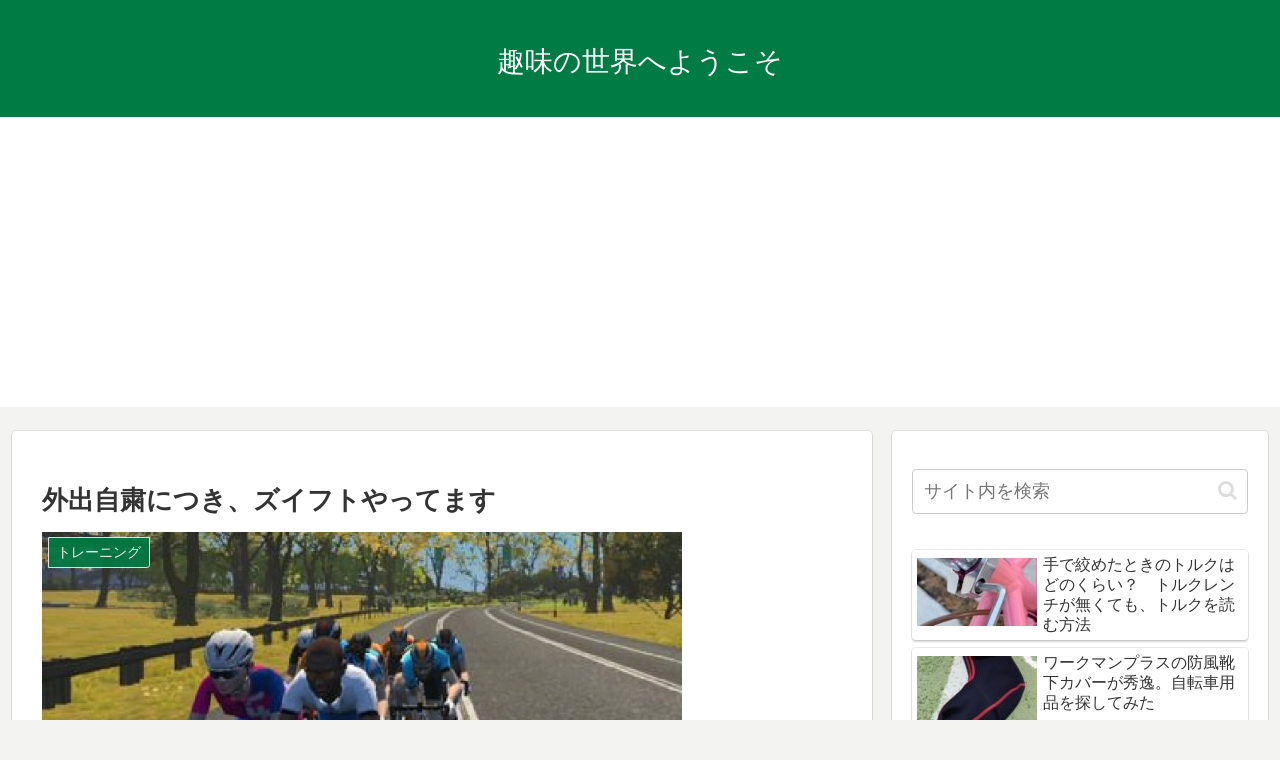

--- FILE ---
content_type: text/html; charset=utf-8
request_url: https://www.google.com/recaptcha/api2/aframe
body_size: 268
content:
<!DOCTYPE HTML><html><head><meta http-equiv="content-type" content="text/html; charset=UTF-8"></head><body><script nonce="dmYbR2-M6onwyXzxk_wI3Q">/** Anti-fraud and anti-abuse applications only. See google.com/recaptcha */ try{var clients={'sodar':'https://pagead2.googlesyndication.com/pagead/sodar?'};window.addEventListener("message",function(a){try{if(a.source===window.parent){var b=JSON.parse(a.data);var c=clients[b['id']];if(c){var d=document.createElement('img');d.src=c+b['params']+'&rc='+(localStorage.getItem("rc::a")?sessionStorage.getItem("rc::b"):"");window.document.body.appendChild(d);sessionStorage.setItem("rc::e",parseInt(sessionStorage.getItem("rc::e")||0)+1);localStorage.setItem("rc::h",'1768823534077');}}}catch(b){}});window.parent.postMessage("_grecaptcha_ready", "*");}catch(b){}</script></body></html>